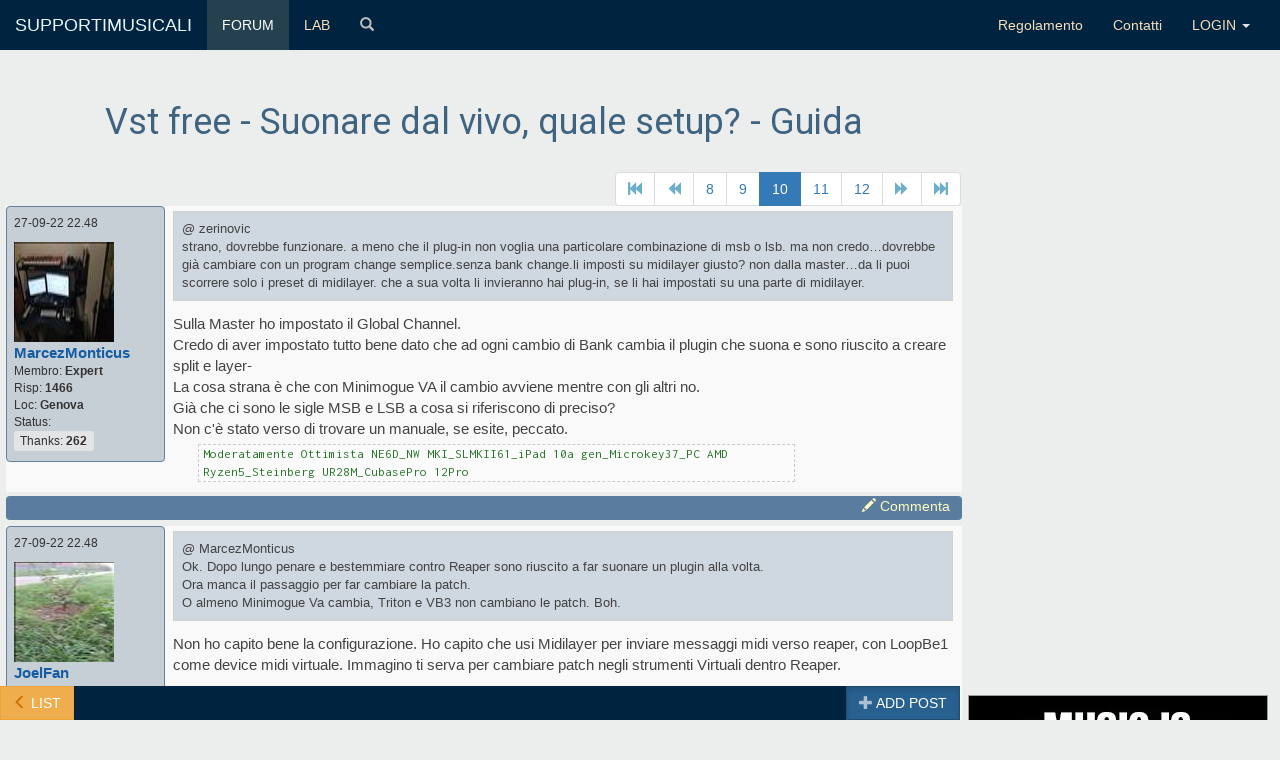

--- FILE ---
content_type: text/html; charset=utf-8
request_url: https://www.supportimusicali.it/forum/view/8/10/85556/1/cpu_software_virtual_instruments_vst_master_setup
body_size: 20557
content:
<!doctype html>
<html lang="it">
<head>
    <meta charset="UTF-8">
    <title>Vst free - Suonare dal vivo, quale setup? - Guida</title>
    <meta http-equiv="X-UA-Compatible" content="IE=edge">
    <meta name="viewport" content="width=device-width, initial-scale=1">

<meta name="keywords" content="Cpu Software,Virtual instruments,vst,master,setup" />
<meta name="description" content="Vst free - Suonare dal vivo, quale setup? - Guida, Supportimusicali.it, forum" />

    <link href="/Content/baseLayoutCssBlundle.css" rel="stylesheet" />
    <link href="https://fonts.googleapis.com/css?family=Inconsolata|Roboto" rel="stylesheet">
    <script src="/Scripts/layoutbaseBlundleJS.min.js"></script>
    <!--[if lt IE 9]>
    <script src="~/Scripts/modernizr-2.8.3.js"></script>
    <script src="~/Scripts/respond.js"></script>
    <![endif]-->
    
    <link rel="apple-touch-icon" sizes="180x180" href="/Images/favico/apple-touch-icon.png?v=zXbaNKBw28">
<link rel="icon" type="image/png" sizes="32x32" href="/Images/favico/favicon-32x32.png?v=zXbaNKBw28">
<link rel="icon" type="image/png" sizes="16x16" href="/Images/favico/favicon-16x16.png?v=zXbaNKBw28">
<link rel="manifest" href="/Images/favico/site.webmanifest?v=zXbaNKBw28">
<link rel="mask-icon" href="/Images/favico/safari-pinned-tab.svg?v=zXbaNKBw28" color="#2d849c">
<link rel="shortcut icon" href="/Images/favico/favicon.ico?v=zXbaNKBw28">
<meta name="apple-mobile-web-app-title" content="SM">
<meta name="application-name" content="SM">
<meta name="msapplication-TileColor" content="#bedee8">
<meta name="msapplication-TileImage" content="/Images/favico/mstile-144x144.png?v=zXbaNKBw28">
<meta name="msapplication-config" content="/Images/favico/browserconfig.xml?v=zXbaNKBw28">
<meta name="theme-color" content="#ffffff">
    <script async src="//pagead2.googlesyndication.com/pagead/js/adsbygoogle.js"></script>
    <script>
        (adsbygoogle = window.adsbygoogle || []).push({
            google_ad_client: "ca-pub-8259779437002161",
            enable_page_level_ads: true
        });</script>
    <script>
        (function (i, s, o, g, r, a, m) {
            i['GoogleAnalyticsObject'] = r; i[r] = i[r] || function () {
                (i[r].q = i[r].q || []).push(arguments)
            }, i[r].l = 1 * new Date(); a = s.createElement(o),
                m = s.getElementsByTagName(o)[0]; a.async = 1; a.src = g; m.parentNode.insertBefore(a, m)
        })(window, document, 'script', 'https://www.google-analytics.com/analytics.js', 'ga');
        ga('create', 'UA-27245567-1', 'auto');
        ga('send', 'pageview');
    </script>
</head>
<body>
         <nav class="navbar navbar-default" role="navigation">
        <div class="container-fluid">
            <!-- Brand and toggle get grouped for better mobile display -->
            <div class="navbar-header">
                <button type="button" class="navbar-toggle" data-toggle="collapse" data-target="#bs-navbar-collapse-1">
                    <span class="sr-only">Toggle navigation</span>
                    <span class="icon-bar"></span>
                    <span class="icon-bar"></span>
                    <span class="icon-bar"></span>
                </button>
                <a class="navbar-brand" href="/">SUPPORTIMUSICALI</a>
            </div>
            <!-- Collect the nav links, forms, and other content for toggling -->
            <div class="collapse navbar-collapse" id="bs-navbar-collapse-1">
                <ul class="nav navbar-nav">
                    <li class="active"><a href="/forum/">FORUM</a></li>
                    <li><a href="/lab/home">LAB</a></li>
                    <li>
                        <a href="#modalSearch" data-toggle="modal" data-target="#modalSearch">
                            <span id="searchGlyph" class="glyphicon glyphicon-search colorGray"></span> <span class="hidden-sm hidden-md hidden-lg">Search</span>
                        </a>
                    </li>
                </ul>
                <ul class="nav navbar-nav navbar-right">
                    <li><a href="/legal/regolamento" title="Policy">Regolamento</a></li>
                    <li>
                        <a href="/contatta.cshtml">Contatti</a>
                    </li>
                    <li class="dropdown">
                            <a href="#" class="dropdown-toggle" data-toggle="dropdown"> LOGIN <b class="caret"></b></a>
                            <ul class="dropdown-menu dropdownLoginNav">
                                <li><a href="/Account/Register">Registrazione</a></li>
                                <li class="divider"></li>
                                <li><a href="/Account/Login">Login</a></li>
                            </ul>

                    </li>
                </ul>
            </div><!-- /.navbar-collapse -->
        </div><!-- /.container-fluid -->
    </nav>
    <div class="container-fluid" id="navUserOption">
            <style>
                .navbar {
                    margin-bottom: 20px;
                }
            </style>
    </div>
    <!-- Search Modal -->
    <div id="modalSearch" class="modal fade" role="dialog">
        <div class="modal-dialog">
            <!-- Modal content-->
            <div class="modal-content">
                <div class="modal-header">
                    <button type="button" class="close" data-dismiss="modal">&times;</button>
                    <h4 class="modal-title">Search in Supportimusicali</h4>
                </div>
                <div class="modal-body">
                    <script>
                        (function () {
                            var cx = 'partner-pub-8259779437002161:7547183316';
                            var gcse = document.createElement('script');
                            gcse.type = 'text/javascript';
                            gcse.async = true;
                            gcse.src = 'https://cse.google.com/cse.js?cx=' + cx;
                            var s = document.getElementsByTagName('script')[0];
                            s.parentNode.insertBefore(gcse, s);
                        })();
                    </script>
                    <gcse:search></gcse:search>
                </div>
                <div class="modal-footer">
                    <button type="button" class="btn btn-default" data-dismiss="modal">Close</button>
                </div>
            </div>
        </div>
    </div>

    
    <style>
        .userVer {
            background-color: #3c6e86;
            color: white;
            padding: 4px 0 4px 14px;
            border: 1px solid #0f3257;
        }
    </style>

<div class="container-fluid">
        
        <div class="modal fade text-center" id="theModal">
            <div class="modal-dialog modal-xs">
                <div class="modal-content">
                </div>
            </div>
        </div>
        <a name="up"></a> 
    <!-- THOMANN -->
        <div class="col-md-9">
            
<style>
    #thomann {
        background: #fff;
        margin: 4px;
        border: 1px solid gray;
        padding: 6px;
    }

    #thmnLogo {
        display: block;
        height: 35px;
    }

    .thmn_link {
        font-size: 16px;
        margin-top: 8px;
    }
</style>

        </div>
        <div class="col-md-9 col-md-offset-0 threadCont">
            
<h1 class="text-center">Vst free - Suonare dal vivo, quale setup? - Guida</h1>


            <div id="paginationHead"></div>
            <!-- Contenitore thread lista -->
<div class="row">
                        <a name="1443449"></a>
                        <div class="col-md-12 col-sm-12 col-xs-12 noPaddingLat singleThreadCont">
                            <div class="col-md-2 col-sm-2 col-xs-12" style="padding:0;">
                                
                                <div class="dataThreadXS visible-xs">
                                        <img src="/Images/avatars/2f277ea7-a926-4e63-9a93-0e0cc8373ced_14300.jpg" class="img-circle avatarXS" />                                    <ul class="list-unstyled list-inline userDataXS">
                                            <li><a href="/cmy/u/MarcezMonticus"><b>MarcezMonticus</b></a></li>
                                            <li>
                                                Membro:
                                                <b>Expert</b>
                                            </li>
                                            <li>
                                                Risp:
                                                <b>1466</b>
                                            </li>
                                            <li>
                                                Loc:
                                                <b>Genova</b>
                                            </li>
                                            <li>
                                                <div class="btn btn btn-sm thankBtn">
                                                    Thanks: <b>262</b> &nbsp;
                                                </div>
                                            </li>
                                    </ul>
                                </div>

                                
                                <div class="dataThread hidden-xs">
                                    <p>27-09-22 22.48</p>
                                        <img src="/Images/avatars/2f277ea7-a926-4e63-9a93-0e0cc8373ced_14300.jpg" class="avatar" />                                    <ul class="list-unstyled">
                                            <li><a href="/cmy/u/MarcezMonticus">MarcezMonticus</a></li>
                                            <li>
                                                Membro:
                                                <b>Expert</b>
                                            </li>
                                            <li>
                                                Risp:
                                                <b>1466</b>
                                            </li>
                                            <li>
                                                Loc:
                                                <b>Genova</b>
                                            </li>
                                            <li>
                                                Status:

                                            </li>
                                            <li>
                                                <div class="btn btn btn-sm thankBtn">
                                                    Thanks: <b>262</b> &nbsp;
                                                </div>
                                            </li>
                                    </ul>
                                </div>
                            </div>
                            <div class="col-md-10 col-sm-10 col-xs-12 messText">
                                <p class="datapost visible-xs">27-09-22 22.48</p>
<div class="INQ">
                                            @ zerinovic
                                            <br />
                                            strano, dovrebbe funzionare. a meno che il plug-in non voglia una particolare combinazione di msb o lsb. ma non credo…dovrebbe gi&#224; cambiare con un program change semplice.senza bank change.li imposti su midilayer giusto?  non dalla master…da li puoi scorrere solo i preset di midilayer. che a sua volta li invieranno hai plug-in, se li hai impostati su una parte di midilayer.
                                        </div>
                                Sulla Master ho impostato il Global Channel.<br />Credo di aver impostato tutto bene dato che ad ogni cambio di Bank cambia il plugin che suona e sono riuscito a creare split e layer-<br />La cosa strana &#232; che con Minimogue VA il cambio avviene mentre con gli altri no.<br />Gi&#224; che ci sono le sigle MSB e LSB a cosa si riferiscono di preciso?<br />Non c&#39;&#232; stato verso di trovare un manuale, se esite, peccato.
                            </div>
                            <div class="row">
                                <div class="col-md-8">
                                    <div class="col-md-10 col-sm-10 col-lg-12 hidden-xs">
                                        <p><span class="firma">Moderatamente Ottimista 
NE6D_NW MKI_SLMKII61_iPad 10a gen_Microkey37_PC AMD Ryzen5_Steinberg UR28M_CubasePro 12Pro
 </span> </p>
                                    </div>
                                </div>
                            </div>
                        </div>
                    </div>
                    <!--Barra reply-->
                    <div class="row">
                        <div class="barraEndPost">
                            <p class="pull-right"> <a href="/forum/ins/insRe.cshtml/1443449/85556" class="commenta"><span class="glyphicon glyphicon-pencil"></span> Commenta</a></p>
                        </div>
                    </div>
<div class="row">
                        <a name="1443450"></a>
                        <div class="col-md-12 col-sm-12 col-xs-12 noPaddingLat singleThreadCont">
                            <div class="col-md-2 col-sm-2 col-xs-12" style="padding:0;">
                                
                                <div class="dataThreadXS visible-xs">
                                        <img src="/Images/avatars/fcc701ef-8e27-4b9a-9952-af327f2b4a23_730.jpg" class="img-circle avatarXS" />                                    <ul class="list-unstyled list-inline userDataXS">
                                            <li><a href="/cmy/u/JoelFan"><b>JoelFan</b></a></li>
                                            <li>
                                                Membro:
                                                <b>Expert</b>
                                            </li>
                                            <li>
                                                Risp:
                                                <b>2805</b>
                                            </li>
                                            <li>
                                                Loc:
                                                <b>Milano</b>
                                            </li>
                                            <li>
                                                <div class="btn btn btn-sm thankBtn">
                                                    Thanks: <b>407</b> &nbsp;
                                                </div>
                                            </li>
                                    </ul>
                                </div>

                                
                                <div class="dataThread hidden-xs">
                                    <p>27-09-22 22.48</p>
                                        <img src="/Images/avatars/fcc701ef-8e27-4b9a-9952-af327f2b4a23_730.jpg" class="avatar" />                                    <ul class="list-unstyled">
                                            <li><a href="/cmy/u/JoelFan">JoelFan</a></li>
                                            <li>
                                                Membro:
                                                <b>Expert</b>
                                            </li>
                                            <li>
                                                Risp:
                                                <b>2805</b>
                                            </li>
                                            <li>
                                                Loc:
                                                <b>Milano</b>
                                            </li>
                                            <li>
                                                Status:

                                            </li>
                                            <li>
                                                <div class="btn btn btn-sm thankBtn">
                                                    Thanks: <b>407</b> &nbsp;
                                                </div>
                                            </li>
                                    </ul>
                                </div>
                            </div>
                            <div class="col-md-10 col-sm-10 col-xs-12 messText">
                                <p class="datapost visible-xs">27-09-22 22.48</p>
<div class="INQ">
                                            @ MarcezMonticus
                                            <br />
                                            Ok. Dopo lungo penare e bestemmiare contro Reaper sono riuscito a far suonare un plugin alla volta. <br />Ora manca il passaggio per far cambiare la patch. <br />O almeno Minimogue Va cambia, Triton e VB3 non cambiano le patch. Boh. 
                                        </div>
                                Non ho capito bene la configurazione. Ho capito che usi Midilayer per inviare messaggi midi verso reaper, con LoopBe1 come device midi virtuale. Immagino ti serva per cambiare patch negli strumenti Virtuali dentro Reaper.<br /><br />Se cos&#236; &#232;, ti suggerisco di <b>semplificare la configurazione</b>. Lascia perdere midilayer e LoopBe1, puoi inviare i program change direttamente a Reaper. Io utilizzo Reaper come VST Host ed anche come gestore di input MIDI. Il trucco &#232; armare una traccia in reaper che riceva tutti i program change, ed installare un semplice plugin Reapack che si chiama Performer 2. Trovi <a href="https://forum.cockos.com/showthread.php?t=216034" target="_blank">qui</a> la spiegazione. <br /><br />In breve, Midi Performer 2 accetta il program change e sulla base del program change ricevuto invia a tutte le tracce che vuoi una serie di messaggi, anche program change, in modo che tutte le tracce si configurino come tu vuoi. Ci&#242; &#232; possibile grazie al meraviglioso, inimitabile routing di Reaper.  <br /><br />Se invece non &#232; questo ci&#242; che vuoi realizzare, pardon, ho capito male. 
                            </div>
                            <div class="row">
                                <div class="col-md-8">
                                    <div class="col-md-10 col-sm-10 col-lg-12 hidden-xs">
                                        <p><span class="firma">L'importante è il groove!<BR><img src="https://lh5.googleusercontent.com/-mvpIxrtlkAA/Tndmi1sf6zI/AAAAAAAAD1E/I2vwpRqn1z8/s500/FlyEarth500_Micael_Reynaud.gif" height="62" width="80"> </span> </p>
                                    </div>
                                </div>
                            </div>
                        </div>
                    </div>
                    <!--Barra reply-->
                    <div class="row">
                        <div class="barraEndPost">
                            <p class="pull-right"> <a href="/forum/ins/insRe.cshtml/1443450/85556" class="commenta"><span class="glyphicon glyphicon-pencil"></span> Commenta</a></p>
                        </div>
                    </div>
                        <script async src="//pagead2.googlesyndication.com/pagead/js/adsbygoogle.js"></script>
                        <!-- Forum_view_orizzontale1 -->
                        <ins class="adsbygoogle"
                             style="display:block"
                             data-ad-client="ca-pub-8259779437002161"
                             data-ad-slot="6855095319"
                             data-ad-format="auto"></ins>
                        <script>
                            (adsbygoogle = window.adsbygoogle || []).push({});
                        </script>
                        <div style="height:12px;"></div>
<div class="row">
                        <a name="1443454"></a>
                        <div class="col-md-12 col-sm-12 col-xs-12 noPaddingLat singleThreadCont">
                            <div class="col-md-2 col-sm-2 col-xs-12" style="padding:0;">
                                
                                <div class="dataThreadXS visible-xs">
                                        <img src="/Images/avatars/2f277ea7-a926-4e63-9a93-0e0cc8373ced_14300.jpg" class="img-circle avatarXS" />                                    <ul class="list-unstyled list-inline userDataXS">
                                            <li><a href="/cmy/u/MarcezMonticus"><b>MarcezMonticus</b></a></li>
                                            <li>
                                                Membro:
                                                <b>Expert</b>
                                            </li>
                                            <li>
                                                Risp:
                                                <b>1466</b>
                                            </li>
                                            <li>
                                                Loc:
                                                <b>Genova</b>
                                            </li>
                                            <li>
                                                <div class="btn btn btn-sm thankBtn">
                                                    Thanks: <b>262</b> &nbsp;
                                                </div>
                                            </li>
                                    </ul>
                                </div>

                                
                                <div class="dataThread hidden-xs">
                                    <p>27-09-22 23.08</p>
                                        <img src="/Images/avatars/2f277ea7-a926-4e63-9a93-0e0cc8373ced_14300.jpg" class="avatar" />                                    <ul class="list-unstyled">
                                            <li><a href="/cmy/u/MarcezMonticus">MarcezMonticus</a></li>
                                            <li>
                                                Membro:
                                                <b>Expert</b>
                                            </li>
                                            <li>
                                                Risp:
                                                <b>1466</b>
                                            </li>
                                            <li>
                                                Loc:
                                                <b>Genova</b>
                                            </li>
                                            <li>
                                                Status:

                                            </li>
                                            <li>
                                                <div class="btn btn btn-sm thankBtn">
                                                    Thanks: <b>262</b> &nbsp;
                                                </div>
                                            </li>
                                    </ul>
                                </div>
                            </div>
                            <div class="col-md-10 col-sm-10 col-xs-12 messText">
                                <p class="datapost visible-xs">27-09-22 23.08</p>
                                <div class="quote">JoelFan ha scritto: <br />Immagino ti serva per cambiare patch negli strumenti Virtuali dentro Reaper. </div><br />Quello che voglio fare &#232; usare il PC come seconda tastiera workstation tuttofare (in ausilio alla NE6D) con pochi plugin mirati (Hammond, Pad e String machine anni &#39;70 e un monofonico per i lead).<br />Per&#242; senza passare dai comandi della master, un tocco di mouse e via!<br />Ci&#242; non significa che non prover&#242; a fare come suggerisci.<br />Gestirebbe anche i Program Change sulla NE6D?
                            </div>
                            <div class="row">
                                <div class="col-md-8">
                                    <div class="col-md-10 col-sm-10 col-lg-12 hidden-xs">
                                        <p><span class="firma">Moderatamente Ottimista 
NE6D_NW MKI_SLMKII61_iPad 10a gen_Microkey37_PC AMD Ryzen5_Steinberg UR28M_CubasePro 12Pro
 </span> </p>
                                    </div>
                                </div>
                            </div>
                        </div>
                    </div>
                    <!--Barra reply-->
                    <div class="row">
                        <div class="barraEndPost">
                            <p class="pull-right"> <a href="/forum/ins/insRe.cshtml/1443454/85556" class="commenta"><span class="glyphicon glyphicon-pencil"></span> Commenta</a></p>
                        </div>
                    </div>
<div class="row">
                        <a name="1443457"></a>
                        <div class="col-md-12 col-sm-12 col-xs-12 noPaddingLat singleThreadCont">
                            <div class="col-md-2 col-sm-2 col-xs-12" style="padding:0;">
                                
                                <div class="dataThreadXS visible-xs">
                                        <img src="/Images/avatars/fcc701ef-8e27-4b9a-9952-af327f2b4a23_730.jpg" class="img-circle avatarXS" />                                    <ul class="list-unstyled list-inline userDataXS">
                                            <li><a href="/cmy/u/JoelFan"><b>JoelFan</b></a></li>
                                            <li>
                                                Membro:
                                                <b>Expert</b>
                                            </li>
                                            <li>
                                                Risp:
                                                <b>2805</b>
                                            </li>
                                            <li>
                                                Loc:
                                                <b>Milano</b>
                                            </li>
                                            <li>
                                                <div class="btn btn btn-sm thankBtn">
                                                    Thanks: <b>407</b> &nbsp;
                                                </div>
                                            </li>
                                    </ul>
                                </div>

                                
                                <div class="dataThread hidden-xs">
                                    <p>27-09-22 23.13</p>
                                        <img src="/Images/avatars/fcc701ef-8e27-4b9a-9952-af327f2b4a23_730.jpg" class="avatar" />                                    <ul class="list-unstyled">
                                            <li><a href="/cmy/u/JoelFan">JoelFan</a></li>
                                            <li>
                                                Membro:
                                                <b>Expert</b>
                                            </li>
                                            <li>
                                                Risp:
                                                <b>2805</b>
                                            </li>
                                            <li>
                                                Loc:
                                                <b>Milano</b>
                                            </li>
                                            <li>
                                                Status:

                                            </li>
                                            <li>
                                                <div class="btn btn btn-sm thankBtn">
                                                    Thanks: <b>407</b> &nbsp;
                                                </div>
                                            </li>
                                    </ul>
                                </div>
                            </div>
                            <div class="col-md-10 col-sm-10 col-xs-12 messText">
                                <p class="datapost visible-xs">27-09-22 23.13</p>
<div class="INQ">
                                            @ MarcezMonticus
                                            <br />
                                            <div class="quote">JoelFan ha scritto: <br />Immagino ti serva per cambiare patch negli strumenti Virtuali dentro Reaper. </div><br />Quello che voglio fare &#232; usare il PC come seconda tastiera workstation tuttofare (in ausilio alla NE6D) con pochi plugin mirati (Hammond, Pad e String machine anni &#39;70 e un monofonico per i lead).<br />Per&#242; senza passare dai comandi della master, un tocco di mouse e via!<br />Ci&#242; non significa che non prover&#242; a fare come suggerisci.<br />Gestirebbe anche i Program Change sulla NE6D?
                                        </div>
                                Naturalmente puoi farlo anche con un mouse, anche se inviare program change dalla tua (dalle tue) master mi pare pi&#249; immediato. <br /><br />MSB e LSB sono messaggi di bank change, lo trovi <a href="https://www.hoepli.it/editore/hoepli_file/download_pub/978-88-203-3972-2_AppendiceA.pdf" target="_blank">qui</a>.<br />CC 000 nnn (Bank Select MSB – Most Significant Byte)<br />CC 032 nnn (Bank Select LSB – Least Significant Byte)<br /><br />Un saluto cordiale. 
                            </div>
                            <div class="row">
                                <div class="col-md-8">
                                    <div class="col-md-10 col-sm-10 col-lg-12 hidden-xs">
                                        <p><span class="firma">L'importante è il groove!<BR><img src="https://lh5.googleusercontent.com/-mvpIxrtlkAA/Tndmi1sf6zI/AAAAAAAAD1E/I2vwpRqn1z8/s500/FlyEarth500_Micael_Reynaud.gif" height="62" width="80"> </span> </p>
                                    </div>
                                </div>
                            </div>
                        </div>
                    </div>
                    <!--Barra reply-->
                    <div class="row">
                        <div class="barraEndPost">
                            <p class="pull-right"> <a href="/forum/ins/insRe.cshtml/1443457/85556" class="commenta"><span class="glyphicon glyphicon-pencil"></span> Commenta</a></p>
                        </div>
                    </div>
<div class="row">
                        <a name="1443458"></a>
                        <div class="col-md-12 col-sm-12 col-xs-12 noPaddingLat singleThreadCont">
                            <div class="col-md-2 col-sm-2 col-xs-12" style="padding:0;">
                                
                                <div class="dataThreadXS visible-xs">
                                        <img src="/Images/avatars/fcc701ef-8e27-4b9a-9952-af327f2b4a23_730.jpg" class="img-circle avatarXS" />                                    <ul class="list-unstyled list-inline userDataXS">
                                            <li><a href="/cmy/u/JoelFan"><b>JoelFan</b></a></li>
                                            <li>
                                                Membro:
                                                <b>Expert</b>
                                            </li>
                                            <li>
                                                Risp:
                                                <b>2805</b>
                                            </li>
                                            <li>
                                                Loc:
                                                <b>Milano</b>
                                            </li>
                                            <li>
                                                <div class="btn btn btn-sm thankBtn">
                                                    Thanks: <b>407</b> &nbsp;
                                                </div>
                                            </li>
                                    </ul>
                                </div>

                                
                                <div class="dataThread hidden-xs">
                                    <p>27-09-22 23.21</p>
                                        <img src="/Images/avatars/fcc701ef-8e27-4b9a-9952-af327f2b4a23_730.jpg" class="avatar" />                                    <ul class="list-unstyled">
                                            <li><a href="/cmy/u/JoelFan">JoelFan</a></li>
                                            <li>
                                                Membro:
                                                <b>Expert</b>
                                            </li>
                                            <li>
                                                Risp:
                                                <b>2805</b>
                                            </li>
                                            <li>
                                                Loc:
                                                <b>Milano</b>
                                            </li>
                                            <li>
                                                Status:

                                            </li>
                                            <li>
                                                <div class="btn btn btn-sm thankBtn">
                                                    Thanks: <b>407</b> &nbsp;
                                                </div>
                                            </li>
                                    </ul>
                                </div>
                            </div>
                            <div class="col-md-10 col-sm-10 col-xs-12 messText">
                                <p class="datapost visible-xs">27-09-22 23.21</p>
                                <div class="quote">MarcezMonticus ha scritto: <br />Gestirebbe anche i Program Change sulla NE6D? </div><br />Volendo si.
                            </div>
                            <div class="row">
                                <div class="col-md-8">
                                    <div class="col-md-10 col-sm-10 col-lg-12 hidden-xs">
                                        <p><span class="firma">L'importante è il groove!<BR><img src="https://lh5.googleusercontent.com/-mvpIxrtlkAA/Tndmi1sf6zI/AAAAAAAAD1E/I2vwpRqn1z8/s500/FlyEarth500_Micael_Reynaud.gif" height="62" width="80"> </span> </p>
                                    </div>
                                </div>
                            </div>
                        </div>
                    </div>
                    <!--Barra reply-->
                    <div class="row">
                        <div class="barraEndPost">
                            <p class="pull-right"> <a href="/forum/ins/insRe.cshtml/1443458/85556" class="commenta"><span class="glyphicon glyphicon-pencil"></span> Commenta</a></p>
                        </div>
                    </div>
<div class="row">
                        <a name="1443470"></a>
                        <div class="col-md-12 col-sm-12 col-xs-12 noPaddingLat singleThreadCont">
                            <div class="col-md-2 col-sm-2 col-xs-12" style="padding:0;">
                                
                                <div class="dataThreadXS visible-xs">
                                        <img src="/Images/avatars/b073fcc8-9dbe-46bc-b7b3-ea17b285489c_21303.jpg" class="img-circle avatarXS" />                                    <ul class="list-unstyled list-inline userDataXS">
                                            <li><a href="/cmy/u/zerinovic"><b>zerinovic</b></a></li>
                                            <li>
                                                Membro:
                                                <b>Supporter</b>
                                            </li>
                                            <li>
                                                Risp:
                                                <b>13262</b>
                                            </li>
                                            <li>
                                                Loc:
                                                <b>Grosseto</b>
                                            </li>
                                            <li>
                                                <div class="btn btn btn-sm thankBtn">
                                                    Thanks: <b>1458</b> &nbsp;
                                                </div>
                                            </li>
                                    </ul>
                                </div>

                                
                                <div class="dataThread hidden-xs">
                                    <p>28-09-22 09.05</p>
                                        <img src="/Images/avatars/b073fcc8-9dbe-46bc-b7b3-ea17b285489c_21303.jpg" class="avatar" />                                    <ul class="list-unstyled">
                                            <li><a href="/cmy/u/zerinovic">zerinovic</a></li>
                                            <li>
                                                Membro:
                                                <b>Supporter</b>
                                            </li>
                                            <li>
                                                Risp:
                                                <b>13262</b>
                                            </li>
                                            <li>
                                                Loc:
                                                <b>Grosseto</b>
                                            </li>
                                            <li>
                                                Status:

                                            </li>
                                            <li>
                                                <div class="btn btn btn-sm thankBtn">
                                                    Thanks: <b>1458</b> &nbsp;
                                                </div>
                                            </li>
                                    </ul>
                                </div>
                            </div>
                            <div class="col-md-10 col-sm-10 col-xs-12 messText">
                                <p class="datapost visible-xs">28-09-22 09.05</p>
<div class="INQ">
                                            @ JoelFan
                                            <br />
                                            Non ho capito bene la configurazione. Ho capito che usi Midilayer per inviare messaggi midi verso reaper, con LoopBe1 come device midi virtuale. Immagino ti serva per cambiare patch negli strumenti Virtuali dentro Reaper.<br /><br />Se cos&#236; &#232;, ti suggerisco di <b>semplificare la configurazione</b>. Lascia perdere midilayer e LoopBe1, puoi inviare i program change direttamente a Reaper. Io utilizzo Reaper come VST Host ed anche come gestore di input MIDI. Il trucco &#232; armare una traccia in reaper che riceva tutti i program change, ed installare un semplice plugin Reapack che si chiama Performer 2. Trovi <a href="https://forum.cockos.com/showthread.php?t=216034" target="_blank">qui</a> la spiegazione. <br /><br />In breve, Midi Performer 2 accetta il program change e sulla base del program change ricevuto invia a tutte le tracce che vuoi una serie di messaggi, anche program change, in modo che tutte le tracce si configurino come tu vuoi. Ci&#242; &#232; possibile grazie al meraviglioso, inimitabile routing di Reaper.  <br /><br />Se invece non &#232; questo ci&#242; che vuoi realizzare, pardon, ho capito male. 
                                        </div>
                                ahnvedi reaperiani…ma si pu&#242; anche filtrare un cc? tipo il sustain o l’expression? 
                            </div>
                            <div class="row">
                                <div class="col-md-8">
                                    <div class="col-md-10 col-sm-10 col-lg-12 hidden-xs">
                                        <p><span class="firma">Studiologic Numa compact 2,IOS,Windows 11 </span> </p>
                                    </div>
                                </div>
                            </div>
                        </div>
                    </div>
                    <!--Barra reply-->
                    <div class="row">
                        <div class="barraEndPost">
                            <p class="pull-right"> <a href="/forum/ins/insRe.cshtml/1443470/85556" class="commenta"><span class="glyphicon glyphicon-pencil"></span> Commenta</a></p>
                        </div>
                    </div>
<div class="row">
                        <a name="1443481"></a>
                        <div class="col-md-12 col-sm-12 col-xs-12 noPaddingLat singleThreadCont">
                            <div class="col-md-2 col-sm-2 col-xs-12" style="padding:0;">
                                
                                <div class="dataThreadXS visible-xs">
                                        <img src="/Images/avatars/fcc701ef-8e27-4b9a-9952-af327f2b4a23_730.jpg" class="img-circle avatarXS" />                                    <ul class="list-unstyled list-inline userDataXS">
                                            <li><a href="/cmy/u/JoelFan"><b>JoelFan</b></a></li>
                                            <li>
                                                Membro:
                                                <b>Expert</b>
                                            </li>
                                            <li>
                                                Risp:
                                                <b>2805</b>
                                            </li>
                                            <li>
                                                Loc:
                                                <b>Milano</b>
                                            </li>
                                            <li>
                                                <div class="btn btn btn-sm thankBtn">
                                                    Thanks: <b>407</b> &nbsp;
                                                </div>
                                            </li>
                                    </ul>
                                </div>

                                
                                <div class="dataThread hidden-xs">
                                    <p>28-09-22 10.22</p>
                                        <img src="/Images/avatars/fcc701ef-8e27-4b9a-9952-af327f2b4a23_730.jpg" class="avatar" />                                    <ul class="list-unstyled">
                                            <li><a href="/cmy/u/JoelFan">JoelFan</a></li>
                                            <li>
                                                Membro:
                                                <b>Expert</b>
                                            </li>
                                            <li>
                                                Risp:
                                                <b>2805</b>
                                            </li>
                                            <li>
                                                Loc:
                                                <b>Milano</b>
                                            </li>
                                            <li>
                                                Status:

                                            </li>
                                            <li>
                                                <div class="btn btn btn-sm thankBtn">
                                                    Thanks: <b>407</b> &nbsp;
                                                </div>
                                            </li>
                                    </ul>
                                </div>
                            </div>
                            <div class="col-md-10 col-sm-10 col-xs-12 messText">
                                <p class="datapost visible-xs">28-09-22 10.22</p>
<div class="INQ">
                                            @ zerinovic
                                            <br />
                                            ahnvedi reaperiani…ma si pu&#242; anche filtrare un cc? tipo il sustain o l’expression? 
                                        </div>
                                Certamente.
                            </div>
                            <div class="row">
                                <div class="col-md-8">
                                    <div class="col-md-10 col-sm-10 col-lg-12 hidden-xs">
                                        <p><span class="firma">L'importante è il groove!<BR><img src="https://lh5.googleusercontent.com/-mvpIxrtlkAA/Tndmi1sf6zI/AAAAAAAAD1E/I2vwpRqn1z8/s500/FlyEarth500_Micael_Reynaud.gif" height="62" width="80"> </span> </p>
                                    </div>
                                </div>
                            </div>
                        </div>
                    </div>
                    <!--Barra reply-->
                    <div class="row">
                        <div class="barraEndPost">
                            <p class="pull-right"> <a href="/forum/ins/insRe.cshtml/1443481/85556" class="commenta"><span class="glyphicon glyphicon-pencil"></span> Commenta</a></p>
                        </div>
                    </div>
<div class="row">
                        <a name="1443489"></a>
                        <div class="col-md-12 col-sm-12 col-xs-12 noPaddingLat singleThreadCont">
                            <div class="col-md-2 col-sm-2 col-xs-12" style="padding:0;">
                                
                                <div class="dataThreadXS visible-xs">
                                        <img src="/Images/avatars/2f277ea7-a926-4e63-9a93-0e0cc8373ced_14300.jpg" class="img-circle avatarXS" />                                    <ul class="list-unstyled list-inline userDataXS">
                                            <li><a href="/cmy/u/MarcezMonticus"><b>MarcezMonticus</b></a></li>
                                            <li>
                                                Membro:
                                                <b>Expert</b>
                                            </li>
                                            <li>
                                                Risp:
                                                <b>1466</b>
                                            </li>
                                            <li>
                                                Loc:
                                                <b>Genova</b>
                                            </li>
                                            <li>
                                                <div class="btn btn btn-sm thankBtn">
                                                    Thanks: <b>262</b> &nbsp;
                                                </div>
                                            </li>
                                    </ul>
                                </div>

                                
                                <div class="dataThread hidden-xs">
                                    <p>28-09-22 12.07</p>
                                        <img src="/Images/avatars/2f277ea7-a926-4e63-9a93-0e0cc8373ced_14300.jpg" class="avatar" />                                    <ul class="list-unstyled">
                                            <li><a href="/cmy/u/MarcezMonticus">MarcezMonticus</a></li>
                                            <li>
                                                Membro:
                                                <b>Expert</b>
                                            </li>
                                            <li>
                                                Risp:
                                                <b>1466</b>
                                            </li>
                                            <li>
                                                Loc:
                                                <b>Genova</b>
                                            </li>
                                            <li>
                                                Status:

                                            </li>
                                            <li>
                                                <div class="btn btn btn-sm thankBtn">
                                                    Thanks: <b>262</b> &nbsp;
                                                </div>
                                            </li>
                                    </ul>
                                </div>
                            </div>
                            <div class="col-md-10 col-sm-10 col-xs-12 messText">
                                <p class="datapost visible-xs">28-09-22 12.07</p>
<div class="INQ">
                                            @ JoelFan
                                            <br />
                                            Certamente.
                                        </div>
                                Potresti, gentilmente, fare un semplice esempio di come si fa? 
                            </div>
                            <div class="row">
                                <div class="col-md-8">
                                    <div class="col-md-10 col-sm-10 col-lg-12 hidden-xs">
                                        <p><span class="firma">Moderatamente Ottimista 
NE6D_NW MKI_SLMKII61_iPad 10a gen_Microkey37_PC AMD Ryzen5_Steinberg UR28M_CubasePro 12Pro
 </span> </p>
                                    </div>
                                </div>
                            </div>
                        </div>
                    </div>
                    <!--Barra reply-->
                    <div class="row">
                        <div class="barraEndPost">
                            <p class="pull-right"> <a href="/forum/ins/insRe.cshtml/1443489/85556" class="commenta"><span class="glyphicon glyphicon-pencil"></span> Commenta</a></p>
                        </div>
                    </div>
<div class="row">
                        <a name="1443503"></a>
                        <div class="col-md-12 col-sm-12 col-xs-12 noPaddingLat singleThreadCont">
                            <div class="col-md-2 col-sm-2 col-xs-12" style="padding:0;">
                                
                                <div class="dataThreadXS visible-xs">
                                        <img src="/Images/avatars/fcc701ef-8e27-4b9a-9952-af327f2b4a23_730.jpg" class="img-circle avatarXS" />                                    <ul class="list-unstyled list-inline userDataXS">
                                            <li><a href="/cmy/u/JoelFan"><b>JoelFan</b></a></li>
                                            <li>
                                                Membro:
                                                <b>Expert</b>
                                            </li>
                                            <li>
                                                Risp:
                                                <b>2805</b>
                                            </li>
                                            <li>
                                                Loc:
                                                <b>Milano</b>
                                            </li>
                                            <li>
                                                <div class="btn btn btn-sm thankBtn">
                                                    Thanks: <b>407</b> &nbsp;
                                                </div>
                                            </li>
                                    </ul>
                                </div>

                                
                                <div class="dataThread hidden-xs">
                                    <p>28-09-22 13.43</p>
                                        <img src="/Images/avatars/fcc701ef-8e27-4b9a-9952-af327f2b4a23_730.jpg" class="avatar" />                                    <ul class="list-unstyled">
                                            <li><a href="/cmy/u/JoelFan">JoelFan</a></li>
                                            <li>
                                                Membro:
                                                <b>Expert</b>
                                            </li>
                                            <li>
                                                Risp:
                                                <b>2805</b>
                                            </li>
                                            <li>
                                                Loc:
                                                <b>Milano</b>
                                            </li>
                                            <li>
                                                Status:

                                            </li>
                                            <li>
                                                <div class="btn btn btn-sm thankBtn">
                                                    Thanks: <b>407</b> &nbsp;
                                                </div>
                                            </li>
                                    </ul>
                                </div>
                            </div>
                            <div class="col-md-10 col-sm-10 col-xs-12 messText">
                                <p class="datapost visible-xs">28-09-22 13.43</p>
<div class="INQ">
                                            @ MarcezMonticus
                                            <br />
                                            Potresti, gentilmente, fare un semplice esempio di come si fa? 
                                        </div>
                                Appena riesco cerco di spiegarmi meglio.
                            </div>
                            <div class="row">
                                <div class="col-md-8">
                                    <div class="col-md-10 col-sm-10 col-lg-12 hidden-xs">
                                        <p><span class="firma">L'importante è il groove!<BR><img src="https://lh5.googleusercontent.com/-mvpIxrtlkAA/Tndmi1sf6zI/AAAAAAAAD1E/I2vwpRqn1z8/s500/FlyEarth500_Micael_Reynaud.gif" height="62" width="80"> </span> </p>
                                    </div>
                                </div>
                            </div>
                        </div>
                    </div>
                    <!--Barra reply-->
                    <div class="row">
                        <div class="barraEndPost">
                            <p class="pull-right"> <a href="/forum/ins/insRe.cshtml/1443503/85556" class="commenta"><span class="glyphicon glyphicon-pencil"></span> Commenta</a></p>
                        </div>
                    </div>
<div class="row">
                        <a name="1443520"></a>
                        <div class="col-md-12 col-sm-12 col-xs-12 noPaddingLat singleThreadCont">
                            <div class="col-md-2 col-sm-2 col-xs-12" style="padding:0;">
                                
                                <div class="dataThreadXS visible-xs">
                                        <img src="/Images/avatars/fcc701ef-8e27-4b9a-9952-af327f2b4a23_730.jpg" class="img-circle avatarXS" />                                    <ul class="list-unstyled list-inline userDataXS">
                                            <li><a href="/cmy/u/JoelFan"><b>JoelFan</b></a></li>
                                            <li>
                                                Membro:
                                                <b>Expert</b>
                                            </li>
                                            <li>
                                                Risp:
                                                <b>2805</b>
                                            </li>
                                            <li>
                                                Loc:
                                                <b>Milano</b>
                                            </li>
                                            <li>
                                                <div class="btn btn btn-sm thankBtn">
                                                    Thanks: <b>407</b> &nbsp;
                                                </div>
                                            </li>
                                    </ul>
                                </div>

                                
                                <div class="dataThread hidden-xs">
                                    <p>28-09-22 15.53</p>
                                        <img src="/Images/avatars/fcc701ef-8e27-4b9a-9952-af327f2b4a23_730.jpg" class="avatar" />                                    <ul class="list-unstyled">
                                            <li><a href="/cmy/u/JoelFan">JoelFan</a></li>
                                            <li>
                                                Membro:
                                                <b>Expert</b>
                                            </li>
                                            <li>
                                                Risp:
                                                <b>2805</b>
                                            </li>
                                            <li>
                                                Loc:
                                                <b>Milano</b>
                                            </li>
                                            <li>
                                                Status:

                                            </li>
                                            <li>
                                                <div class="btn btn btn-sm thankBtn">
                                                    Thanks: <b>407</b> &nbsp;
                                                </div>
                                            </li>
                                    </ul>
                                </div>
                            </div>
                            <div class="col-md-10 col-sm-10 col-xs-12 messText">
                                <p class="datapost visible-xs">28-09-22 15.53</p>
<div class="INQ">
                                            @ JoelFan
                                            <br />
                                            Appena riesco cerco di spiegarmi meglio.
                                        </div>
                                Breve spiegazione al fine di trasformare Reaper in VST Host.<br />Se questa spiegazione non &#232; chiara, scrivimi. Mi sa che potrebbero servire delle figure. <br />Le istruzioni sono comunque qui (https://forum.cockos.com/showthread.php?t=216034).<br />In generale, occorre ragionare come se questo MIDI Perfomer 2 fosse un centralino dei comandi MIDI da inviare agli strumenti. <br /><br />Prerequisito: installare Reapack e all&#39;interno di reapack attivare MIDI Performer 2. Ovviamente si tratta di estensioni gratuite di Reaper, scritte dalla community. <br /><br />Direi che per iniziare, conviene configurare MIDI perfomer 2 in modo che possa mandare i comandi MIDI. Poi lo configuriamo in modo che possa riceverli<br /><br />Questa la configurazione che utilizzo io:<br />- Armo una traccia in registrazione. L&#39;FX che utilizzo in quella traccia &#232; MIDI Performer 2<br />- Creo altre tracce, una per ogni strumento virtuale che voglio controllare. Meglio se gli strumenti virtuali accettano i program change, ad esempio Hypersonic li accetta, Halion Sonic no. Ma vedremo che reaper ha una soluzione anche per questi plugin (i reaper preset, cio&#232; associare una configurazione del plugin ad un preset di program change). <br />- Configuro il routing dei segnali MIDI, mettendo i SEND dalla traccia MIDI Performer 2 verso ogni traccia ove ci sono gli strumenti virtuali. <br />- Configuro poi MIDI Performer 2  in maniera tale che riceva i program change e a fronte di un program change invii i messaggi MIDI verso altre tracce. E&#39; piuttosto raffinata la configurazione. A sinistra del plugin MIDI performer 2, vedete le tracce controllate da MIDI performer 2, sotto il simbolo #. Ci sar&#224; almeno una riga per ogni VSTi che vogliamo controllare. Per semplicit&#224; comincerei con una traccia sola, cio&#232; un solo strumento controllato. Quindi se a fronte di un program change che arriva da una master  vogliamo controllare Hypersonic e Kontakt, avremo 2 righe. Se vogliamo controllare 2 &quot;slot&quot; di Hypersonic ed uno di Kontakt, avremo 3 righe. Posso fare delle prove qui, per vedere se MIDI Performer 2, riesce a mandare i comandi MIDI verso gli strumenti virtuali. A fronte del program change che ci aspettiamo, occorre configurare la riga (o le righe nel caso di molti strumenti virtuali) di MIDI performer 2. Cio&#232;, a fronte del program change 1 come preset dell&#39;FX, configuriamo le tre righe in modo da definire il range di tastiera, il canale MIDI, i program change, i controller, i bank change quando necessario e volume e quello che serve ad ogni VSTi. Ad ogni riga corrisponde un VSTi da controllare.<br />- Se le prove da MIDI perfomer 2 verso gli strumenti virtuali funzionano, ora occorre solo configurare MIDI performer 2 pronto a ricevere messaggi da una Master. Questo si fa come un qualunque FX di Reaper. <br /><br /><br />Fine. Provate ora a dare i program change da master verso Reaper. MIDI perfomer 2 li riceve, e automaticamente manda i comandi verso gli strumenti virtuali controllati. 
                            </div>
                            <div class="row">
                                <div class="col-md-8">
                                    <div class="col-md-10 col-sm-10 col-lg-12 hidden-xs">
                                        <p><span class="firma">L'importante è il groove!<BR><img src="https://lh5.googleusercontent.com/-mvpIxrtlkAA/Tndmi1sf6zI/AAAAAAAAD1E/I2vwpRqn1z8/s500/FlyEarth500_Micael_Reynaud.gif" height="62" width="80"> </span> </p>
                                    </div>
                                </div>
                            </div>
                        </div>
                    </div>
                    <!--Barra reply-->
                    <div class="row">
                        <div class="barraEndPost">
                            <p class="pull-right"> <a href="/forum/ins/insRe.cshtml/1443520/85556" class="commenta"><span class="glyphicon glyphicon-pencil"></span> Commenta</a></p>
                        </div>
                    </div>
<div class="row">
                        <a name="1443545"></a>
                        <div class="col-md-12 col-sm-12 col-xs-12 noPaddingLat singleThreadCont">
                            <div class="col-md-2 col-sm-2 col-xs-12" style="padding:0;">
                                
                                <div class="dataThreadXS visible-xs">
                                        <img src="/Images/avatars/2f277ea7-a926-4e63-9a93-0e0cc8373ced_14300.jpg" class="img-circle avatarXS" />                                    <ul class="list-unstyled list-inline userDataXS">
                                            <li><a href="/cmy/u/MarcezMonticus"><b>MarcezMonticus</b></a></li>
                                            <li>
                                                Membro:
                                                <b>Expert</b>
                                            </li>
                                            <li>
                                                Risp:
                                                <b>1466</b>
                                            </li>
                                            <li>
                                                Loc:
                                                <b>Genova</b>
                                            </li>
                                            <li>
                                                <div class="btn btn btn-sm thankBtn">
                                                    Thanks: <b>262</b> &nbsp;
                                                </div>
                                            </li>
                                    </ul>
                                </div>

                                
                                <div class="dataThread hidden-xs">
                                    <p>28-09-22 21.03</p>
                                        <img src="/Images/avatars/2f277ea7-a926-4e63-9a93-0e0cc8373ced_14300.jpg" class="avatar" />                                    <ul class="list-unstyled">
                                            <li><a href="/cmy/u/MarcezMonticus">MarcezMonticus</a></li>
                                            <li>
                                                Membro:
                                                <b>Expert</b>
                                            </li>
                                            <li>
                                                Risp:
                                                <b>1466</b>
                                            </li>
                                            <li>
                                                Loc:
                                                <b>Genova</b>
                                            </li>
                                            <li>
                                                Status:

                                            </li>
                                            <li>
                                                <div class="btn btn btn-sm thankBtn">
                                                    Thanks: <b>262</b> &nbsp;
                                                </div>
                                            </li>
                                    </ul>
                                </div>
                            </div>
                            <div class="col-md-10 col-sm-10 col-xs-12 messText">
                                <p class="datapost visible-xs">28-09-22 21.03</p>
                                <div class="quote">JoelFan ha scritto: <br />Breve spiegazione al fine di trasformare Reaper in VST Host.</div><br />Grazie, appena ho un&#39;oretta libera provo a fare come scrivi. 
                            </div>
                            <div class="row">
                                <div class="col-md-8">
                                    <div class="col-md-10 col-sm-10 col-lg-12 hidden-xs">
                                        <p><span class="firma">Moderatamente Ottimista 
NE6D_NW MKI_SLMKII61_iPad 10a gen_Microkey37_PC AMD Ryzen5_Steinberg UR28M_CubasePro 12Pro
 </span> </p>
                                    </div>
                                </div>
                            </div>
                        </div>
                    </div>
                    <!--Barra reply-->
                    <div class="row">
                        <div class="barraEndPost">
                            <p class="pull-right"> <a href="/forum/ins/insRe.cshtml/1443545/85556" class="commenta"><span class="glyphicon glyphicon-pencil"></span> Commenta</a></p>
                        </div>
                    </div>
<div class="row">
                        <a name="1443573"></a>
                        <div class="col-md-12 col-sm-12 col-xs-12 noPaddingLat singleThreadCont">
                            <div class="col-md-2 col-sm-2 col-xs-12" style="padding:0;">
                                
                                <div class="dataThreadXS visible-xs">
                                        <img src="/Images/avatars/72b696d1-4c25-4fb0-ba72-01528e213aeb_33580.jpg" class="img-circle avatarXS" />                                    <ul class="list-unstyled list-inline userDataXS">
                                            <li><a href="/cmy/u/amahori"><b>amahori</b></a></li>
                                            <li>
                                                Membro:
                                                <b>Senior</b>
                                            </li>
                                            <li>
                                                Risp:
                                                <b>228</b>
                                            </li>
                                            <li>
                                                Loc:
                                                <b></b>
                                            </li>
                                            <li>
                                                <div class="btn btn btn-sm thankBtn">
                                                    Thanks: <b>25</b> &nbsp;
                                                </div>
                                            </li>
                                    </ul>
                                </div>

                                
                                <div class="dataThread hidden-xs">
                                    <p>29-09-22 10.28</p>
                                        <img src="/Images/avatars/72b696d1-4c25-4fb0-ba72-01528e213aeb_33580.jpg" class="avatar" />                                    <ul class="list-unstyled">
                                            <li><a href="/cmy/u/amahori">amahori</a></li>
                                            <li>
                                                Membro:
                                                <b>Senior</b>
                                            </li>
                                            <li>
                                                Risp:
                                                <b>228</b>
                                            </li>
                                            <li>
                                                Loc:
                                                <b></b>
                                            </li>
                                            <li>
                                                Status:

                                            </li>
                                            <li>
                                                <div class="btn btn btn-sm thankBtn">
                                                    Thanks: <b>25</b> &nbsp;
                                                </div>
                                            </li>
                                    </ul>
                                </div>
                            </div>
                            <div class="col-md-10 col-sm-10 col-xs-12 messText">
                                <p class="datapost visible-xs">29-09-22 10.28</p>
                                Io vi ammiro per altruismo e passione, ma io ci ho provato e non sono riuscito a configurare il pc come suggerito, tracktion t7 non l&#39;ho trovato e alcuni suoni sono a pagamento.  E si che vi scrivo da un acer c740 su cui ho tolto Chromebook e installato in dual boot Lubuntu e Win 10...<br />Ma un semplice vsthost, io ci voglio SOLO suonare , senza registrare nulla,  magari free, comprensibile e chiaro, su cui caricare i .ddl vst e che ci lavoro come una performance di una tastiera con split ecc non c&#39;&#232; ? O, meglio, un sofrware definitivo che installa asio, ottimizza il pc &#232; chiedere troppo? Non comprendo il motivo, l&#39;ho gi&#224; scritto e mi scuso, per cui rimane questo scollamento che l&#39;utente finale deve colmare, tra hardware e software, per non dire un produttore di tastiere che ci infila un pc dentro e permette di caricare qualsiasi vst.... Questo mi fa tornare alla prima ipotesi: finch&#232; il pc non sar&#224; pi&#249; user friendly, ovvero un tablet  touch con Mainstage o simili stabile e leggero da applicare fisicamente sopra la tastiera , la soluzione Hardware su cui ci aggiunger&#242; una seconda tastiera dedicata e collegata via midi, &#232; la pi&#249; immediata. Due difetti: i suoni ovviamente non sono all&#39;altezza.. e il maledetto peso....per&#242; i quei 18,5 chili ci sono scheda audio, controlli di ogni tipo, suoni , sampling ecc....e si trova al prezzo di una master muta...
                            </div>
                            <div class="row">
                                <div class="col-md-8">
                                    <div class="col-md-10 col-sm-10 col-lg-12 hidden-xs">
                                        <p><span class="firma">Amahori </span> </p>
                                    </div>
                                </div>
                            </div>
                        </div>
                    </div>
                    <!--Barra reply-->
                    <div class="row">
                        <div class="barraEndPost">
                            <p class="pull-right"> <a href="/forum/ins/insRe.cshtml/1443573/85556" class="commenta"><span class="glyphicon glyphicon-pencil"></span> Commenta</a></p>
                        </div>
                    </div>
<div class="row">
                        <a name="1443577"></a>
                        <div class="col-md-12 col-sm-12 col-xs-12 noPaddingLat singleThreadCont">
                            <div class="col-md-2 col-sm-2 col-xs-12" style="padding:0;">
                                
                                <div class="dataThreadXS visible-xs">
                                        <img src="/Images/avatars/b073fcc8-9dbe-46bc-b7b3-ea17b285489c_21303.jpg" class="img-circle avatarXS" />                                    <ul class="list-unstyled list-inline userDataXS">
                                            <li><a href="/cmy/u/zerinovic"><b>zerinovic</b></a></li>
                                            <li>
                                                Membro:
                                                <b>Supporter</b>
                                            </li>
                                            <li>
                                                Risp:
                                                <b>13262</b>
                                            </li>
                                            <li>
                                                Loc:
                                                <b>Grosseto</b>
                                            </li>
                                            <li>
                                                <div class="btn btn btn-sm thankBtn">
                                                    Thanks: <b>1458</b> &nbsp;
                                                </div>
                                            </li>
                                    </ul>
                                </div>

                                
                                <div class="dataThread hidden-xs">
                                    <p>29-09-22 10.57</p>
                                        <img src="/Images/avatars/b073fcc8-9dbe-46bc-b7b3-ea17b285489c_21303.jpg" class="avatar" />                                    <ul class="list-unstyled">
                                            <li><a href="/cmy/u/zerinovic">zerinovic</a></li>
                                            <li>
                                                Membro:
                                                <b>Supporter</b>
                                            </li>
                                            <li>
                                                Risp:
                                                <b>13262</b>
                                            </li>
                                            <li>
                                                Loc:
                                                <b>Grosseto</b>
                                            </li>
                                            <li>
                                                Status:

                                            </li>
                                            <li>
                                                <div class="btn btn btn-sm thankBtn">
                                                    Thanks: <b>1458</b> &nbsp;
                                                </div>
                                            </li>
                                    </ul>
                                </div>
                            </div>
                            <div class="col-md-10 col-sm-10 col-xs-12 messText">
                                <p class="datapost visible-xs">29-09-22 10.57</p>
<div class="INQ">
                                            @ amahori
                                            <br />
                                            Io vi ammiro per altruismo e passione, ma io ci ho provato e non sono riuscito a configurare il pc come suggerito, tracktion t7 non l&#39;ho trovato e alcuni suoni sono a pagamento.  E si che vi scrivo da un acer c740 su cui ho tolto Chromebook e installato in dual boot Lubuntu e Win 10...<br />Ma un semplice vsthost, io ci voglio SOLO suonare , senza registrare nulla,  magari free, comprensibile e chiaro, su cui caricare i .ddl vst e che ci lavoro come una performance di una tastiera con split ecc non c&#39;&#232; ? O, meglio, un sofrware definitivo che installa asio, ottimizza il pc &#232; chiedere troppo? Non comprendo il motivo, l&#39;ho gi&#224; scritto e mi scuso, per cui rimane questo scollamento che l&#39;utente finale deve colmare, tra hardware e software, per non dire un produttore di tastiere che ci infila un pc dentro e permette di caricare qualsiasi vst.... Questo mi fa tornare alla prima ipotesi: finch&#232; il pc non sar&#224; pi&#249; user friendly, ovvero un tablet  touch con Mainstage o simili stabile e leggero da applicare fisicamente sopra la tastiera , la soluzione Hardware su cui ci aggiunger&#242; una seconda tastiera dedicata e collegata via midi, &#232; la pi&#249; immediata. Due difetti: i suoni ovviamente non sono all&#39;altezza.. e il maledetto peso....per&#242; i quei 18,5 chili ci sono scheda audio, controlli di ogni tipo, suoni , sampling ecc....e si trova al prezzo di una master muta...
                                        </div>
                                i problemi una volta capiti, non ci sono, ci sono solo scelte, l’user friendly costa. il fai da te non costa,ma perdi tempo,(imprechi)  poi per&#242; capitalizzi. se non hai tempo ma hai soldi, di problemi ne hai pochi,se non cercare…<br /><br />comunque il thread &#232; vecchiotto, il tracktion t7 &#232; stato evoluto in waveform 11 se non il 12. <a href="https://www.tracktion.com/" target="_blank"><img src="/Images/immLink.png" /></a><br />ad ogni modo tutto quello che hai letto &#232; applicabile invece che a tracktion t7 a cantabile free.<a href="https://www.cantabilesoftware.com/" target="_blank"><img src="/Images/immLink.png" /></a> che &#232; un host puro. con midilayer aggiungeresti quello che poi trovi nella versione a pagamento di cantabile. (se paghi..) <br /><br />su piattaforma windows c’&#232; uno sterminio di vst gratuiti <a href="https://plugins4free.com/" target="_blank"><img src="/Images/immLink.png" /></a>a 32bit. quindi installerei la versione a 32 bit. di cantabile.
                            </div>
                            <div class="row">
                                <div class="col-md-8">
                                    <div class="col-md-10 col-sm-10 col-lg-12 hidden-xs">
                                        <p><span class="firma">Studiologic Numa compact 2,IOS,Windows 11 </span> </p>
                                    </div>
                                </div>
                            </div>
                        </div>
                    </div>
                    <!--Barra reply-->
                    <div class="row">
                        <div class="barraEndPost">
                            <p class="pull-right"> <a href="/forum/ins/insRe.cshtml/1443577/85556" class="commenta"><span class="glyphicon glyphicon-pencil"></span> Commenta</a></p>
                        </div>
                    </div>
<div class="row">
                        <a name="1443580"></a>
                        <div class="col-md-12 col-sm-12 col-xs-12 noPaddingLat singleThreadCont">
                            <div class="col-md-2 col-sm-2 col-xs-12" style="padding:0;">
                                
                                <div class="dataThreadXS visible-xs">
                                        <img src="/Images/avatars/2f277ea7-a926-4e63-9a93-0e0cc8373ced_14300.jpg" class="img-circle avatarXS" />                                    <ul class="list-unstyled list-inline userDataXS">
                                            <li><a href="/cmy/u/MarcezMonticus"><b>MarcezMonticus</b></a></li>
                                            <li>
                                                Membro:
                                                <b>Expert</b>
                                            </li>
                                            <li>
                                                Risp:
                                                <b>1466</b>
                                            </li>
                                            <li>
                                                Loc:
                                                <b>Genova</b>
                                            </li>
                                            <li>
                                                <div class="btn btn btn-sm thankBtn">
                                                    Thanks: <b>262</b> &nbsp;
                                                </div>
                                            </li>
                                    </ul>
                                </div>

                                
                                <div class="dataThread hidden-xs">
                                    <p>29-09-22 11.11</p>
                                        <img src="/Images/avatars/2f277ea7-a926-4e63-9a93-0e0cc8373ced_14300.jpg" class="avatar" />                                    <ul class="list-unstyled">
                                            <li><a href="/cmy/u/MarcezMonticus">MarcezMonticus</a></li>
                                            <li>
                                                Membro:
                                                <b>Expert</b>
                                            </li>
                                            <li>
                                                Risp:
                                                <b>1466</b>
                                            </li>
                                            <li>
                                                Loc:
                                                <b>Genova</b>
                                            </li>
                                            <li>
                                                Status:

                                            </li>
                                            <li>
                                                <div class="btn btn btn-sm thankBtn">
                                                    Thanks: <b>262</b> &nbsp;
                                                </div>
                                            </li>
                                    </ul>
                                </div>
                            </div>
                            <div class="col-md-10 col-sm-10 col-xs-12 messText">
                                <p class="datapost visible-xs">29-09-22 11.11</p>
<div class="INQ">
                                            @ zerinovic
                                            <br />
                                            strano, dovrebbe funzionare. a meno che il plug-in non voglia una particolare combinazione di msb o lsb. ma non credo…dovrebbe gi&#224; cambiare con un program change semplice.senza bank change.li imposti su midilayer giusto?  non dalla master…da li puoi scorrere solo i preset di midilayer. che a sua volta li invieranno hai plug-in, se li hai impostati su una parte di midilayer.
                                        </div>
                                Pu&#242; essere che MidiLayer abbia &quot;problemi&quot; Con i plugin a 64bit? <br />Perch&#233; nell&#39;esempio che ho postato Triton e VB3 sono la versione 64bit mentre Minimogue VA &#232; quella a 32bit.<br />
                            </div>
                            <div class="row">
                                <div class="col-md-8">
                                    <div class="col-md-10 col-sm-10 col-lg-12 hidden-xs">
                                        <p><span class="firma">Moderatamente Ottimista 
NE6D_NW MKI_SLMKII61_iPad 10a gen_Microkey37_PC AMD Ryzen5_Steinberg UR28M_CubasePro 12Pro
 </span> </p>
                                    </div>
                                </div>
                            </div>
                        </div>
                    </div>
                    <!--Barra reply-->
                    <div class="row">
                        <div class="barraEndPost">
                            <p class="pull-right"> <a href="/forum/ins/insRe.cshtml/1443580/85556" class="commenta"><span class="glyphicon glyphicon-pencil"></span> Commenta</a></p>
                        </div>
                    </div>
<div class="row">
                        <a name="1443583"></a>
                        <div class="col-md-12 col-sm-12 col-xs-12 noPaddingLat singleThreadCont">
                            <div class="col-md-2 col-sm-2 col-xs-12" style="padding:0;">
                                
                                <div class="dataThreadXS visible-xs">
                                        <img src="/Images/avatars/b073fcc8-9dbe-46bc-b7b3-ea17b285489c_21303.jpg" class="img-circle avatarXS" />                                    <ul class="list-unstyled list-inline userDataXS">
                                            <li><a href="/cmy/u/zerinovic"><b>zerinovic</b></a></li>
                                            <li>
                                                Membro:
                                                <b>Supporter</b>
                                            </li>
                                            <li>
                                                Risp:
                                                <b>13262</b>
                                            </li>
                                            <li>
                                                Loc:
                                                <b>Grosseto</b>
                                            </li>
                                            <li>
                                                <div class="btn btn btn-sm thankBtn">
                                                    Thanks: <b>1458</b> &nbsp;
                                                </div>
                                            </li>
                                    </ul>
                                </div>

                                
                                <div class="dataThread hidden-xs">
                                    <p>29-09-22 11.18</p>
                                        <img src="/Images/avatars/b073fcc8-9dbe-46bc-b7b3-ea17b285489c_21303.jpg" class="avatar" />                                    <ul class="list-unstyled">
                                            <li><a href="/cmy/u/zerinovic">zerinovic</a></li>
                                            <li>
                                                Membro:
                                                <b>Supporter</b>
                                            </li>
                                            <li>
                                                Risp:
                                                <b>13262</b>
                                            </li>
                                            <li>
                                                Loc:
                                                <b>Grosseto</b>
                                            </li>
                                            <li>
                                                Status:

                                            </li>
                                            <li>
                                                <div class="btn btn btn-sm thankBtn">
                                                    Thanks: <b>1458</b> &nbsp;
                                                </div>
                                            </li>
                                    </ul>
                                </div>
                            </div>
                            <div class="col-md-10 col-sm-10 col-xs-12 messText">
                                <p class="datapost visible-xs">29-09-22 11.18</p>
<div class="INQ">
                                            @ MarcezMonticus
                                            <br />
                                            Pu&#242; essere che MidiLayer abbia &quot;problemi&quot; Con i plugin a 64bit? <br />Perch&#233; nell&#39;esempio che ho postato Triton e VB3 sono la versione 64bit mentre Minimogue VA &#232; quella a 32bit.<br />
                                        </div>
                                mi sembra strano perche si tratta solo di midi…mi viene da pensare a differenze tra vst2 e vst3. ma non trovo il nesso. io utilizzo sempre tutto a 32bit in effetti.<br /><br />ad ogni modo se riesci la soluzione di joelfan direttamente con reaper te la consiglio anche io. se riesci. io ho sempre trovato reaper un po’ ostico, ricco,ma difficile. ma dato che gi&#224; lo usi…
                            </div>
                            <div class="row">
                                <div class="col-md-8">
                                    <div class="col-md-10 col-sm-10 col-lg-12 hidden-xs">
                                        <p><span class="firma">Studiologic Numa compact 2,IOS,Windows 11 </span> </p>
                                    </div>
                                </div>
                            </div>
                        </div>
                    </div>
                    <!--Barra reply-->
                    <div class="row">
                        <div class="barraEndPost">
                            <p class="pull-right"> <a href="/forum/ins/insRe.cshtml/1443583/85556" class="commenta"><span class="glyphicon glyphicon-pencil"></span> Commenta</a></p>
                        </div>
                    </div>
<div class="row">
                        <a name="1443584"></a>
                        <div class="col-md-12 col-sm-12 col-xs-12 noPaddingLat singleThreadCont">
                            <div class="col-md-2 col-sm-2 col-xs-12" style="padding:0;">
                                
                                <div class="dataThreadXS visible-xs">
                                        <img src="/Images/avatars/2f277ea7-a926-4e63-9a93-0e0cc8373ced_14300.jpg" class="img-circle avatarXS" />                                    <ul class="list-unstyled list-inline userDataXS">
                                            <li><a href="/cmy/u/MarcezMonticus"><b>MarcezMonticus</b></a></li>
                                            <li>
                                                Membro:
                                                <b>Expert</b>
                                            </li>
                                            <li>
                                                Risp:
                                                <b>1466</b>
                                            </li>
                                            <li>
                                                Loc:
                                                <b>Genova</b>
                                            </li>
                                            <li>
                                                <div class="btn btn btn-sm thankBtn">
                                                    Thanks: <b>262</b> &nbsp;
                                                </div>
                                            </li>
                                    </ul>
                                </div>

                                
                                <div class="dataThread hidden-xs">
                                    <p>29-09-22 11.20</p>
                                        <img src="/Images/avatars/2f277ea7-a926-4e63-9a93-0e0cc8373ced_14300.jpg" class="avatar" />                                    <ul class="list-unstyled">
                                            <li><a href="/cmy/u/MarcezMonticus">MarcezMonticus</a></li>
                                            <li>
                                                Membro:
                                                <b>Expert</b>
                                            </li>
                                            <li>
                                                Risp:
                                                <b>1466</b>
                                            </li>
                                            <li>
                                                Loc:
                                                <b>Genova</b>
                                            </li>
                                            <li>
                                                Status:

                                            </li>
                                            <li>
                                                <div class="btn btn btn-sm thankBtn">
                                                    Thanks: <b>262</b> &nbsp;
                                                </div>
                                            </li>
                                    </ul>
                                </div>
                            </div>
                            <div class="col-md-10 col-sm-10 col-xs-12 messText">
                                <p class="datapost visible-xs">29-09-22 11.20</p>
<div class="INQ">
                                            @ zerinovic
                                            <br />
                                            mi sembra strano perche si tratta solo di midi…mi viene da pensare a differenze tra vst2 e vst3. ma non trovo il nesso. io utilizzo sempre tutto a 32bit in effetti.<br /><br />ad ogni modo se riesci la soluzione di joelfan direttamente con reaper te la consiglio anche io. se riesci. io ho sempre trovato reaper un po’ ostico, ricco,ma difficile. ma dato che gi&#224; lo usi…
                                        </div>
                                Pu&#242; essere. <br />Oggi provo con vecchi plugin a 32bit vst2 e vediamo. <br />Thanks. <br />Comunque ho gi&#224; pronto il piano B. <br />Dato il genere che facciamo mi servono pochi suoni e quindi pochi plugin mirati. 
                            </div>
                            <div class="row">
                                <div class="col-md-8">
                                    <div class="col-md-10 col-sm-10 col-lg-12 hidden-xs">
                                        <p><span class="firma">Moderatamente Ottimista 
NE6D_NW MKI_SLMKII61_iPad 10a gen_Microkey37_PC AMD Ryzen5_Steinberg UR28M_CubasePro 12Pro
 </span> </p>
                                    </div>
                                </div>
                            </div>
                        </div>
                    </div>
                    <!--Barra reply-->
                    <div class="row">
                        <div class="barraEndPost">
                            <p class="pull-right"> <a href="/forum/ins/insRe.cshtml/1443584/85556" class="commenta"><span class="glyphicon glyphicon-pencil"></span> Commenta</a></p>
                        </div>
                    </div>
<div class="row">
                        <a name="1443591"></a>
                        <div class="col-md-12 col-sm-12 col-xs-12 noPaddingLat singleThreadCont">
                            <div class="col-md-2 col-sm-2 col-xs-12" style="padding:0;">
                                
                                <div class="dataThreadXS visible-xs">
                                        <img src="/Images/avatars/72b696d1-4c25-4fb0-ba72-01528e213aeb_33580.jpg" class="img-circle avatarXS" />                                    <ul class="list-unstyled list-inline userDataXS">
                                            <li><a href="/cmy/u/amahori"><b>amahori</b></a></li>
                                            <li>
                                                Membro:
                                                <b>Senior</b>
                                            </li>
                                            <li>
                                                Risp:
                                                <b>228</b>
                                            </li>
                                            <li>
                                                Loc:
                                                <b></b>
                                            </li>
                                            <li>
                                                <div class="btn btn btn-sm thankBtn">
                                                    Thanks: <b>25</b> &nbsp;
                                                </div>
                                            </li>
                                    </ul>
                                </div>

                                
                                <div class="dataThread hidden-xs">
                                    <p>29-09-22 11.56</p>
                                        <img src="/Images/avatars/72b696d1-4c25-4fb0-ba72-01528e213aeb_33580.jpg" class="avatar" />                                    <ul class="list-unstyled">
                                            <li><a href="/cmy/u/amahori">amahori</a></li>
                                            <li>
                                                Membro:
                                                <b>Senior</b>
                                            </li>
                                            <li>
                                                Risp:
                                                <b>228</b>
                                            </li>
                                            <li>
                                                Loc:
                                                <b></b>
                                            </li>
                                            <li>
                                                Status:

                                            </li>
                                            <li>
                                                <div class="btn btn btn-sm thankBtn">
                                                    Thanks: <b>25</b> &nbsp;
                                                </div>
                                            </li>
                                    </ul>
                                </div>
                            </div>
                            <div class="col-md-10 col-sm-10 col-xs-12 messText">
                                <p class="datapost visible-xs">29-09-22 11.56</p>
                                MI sembrava...ci riprovo oggi, quindi installo solo cantablile free e midaleyer . Il migliore hammond , pad e moog vst free? Grazie
                            </div>
                            <div class="row">
                                <div class="col-md-8">
                                    <div class="col-md-10 col-sm-10 col-lg-12 hidden-xs">
                                        <p><span class="firma">Amahori </span> </p>
                                    </div>
                                </div>
                            </div>
                        </div>
                    </div>
                    <!--Barra reply-->
                    <div class="row">
                        <div class="barraEndPost">
                            <p class="pull-right"> <a href="/forum/ins/insRe.cshtml/1443591/85556" class="commenta"><span class="glyphicon glyphicon-pencil"></span> Commenta</a></p>
                        </div>
                    </div>
<div class="row">
                        <a name="1443593"></a>
                        <div class="col-md-12 col-sm-12 col-xs-12 noPaddingLat singleThreadCont">
                            <div class="col-md-2 col-sm-2 col-xs-12" style="padding:0;">
                                
                                <div class="dataThreadXS visible-xs">
                                        <img src="/Images/avatars/b073fcc8-9dbe-46bc-b7b3-ea17b285489c_21303.jpg" class="img-circle avatarXS" />                                    <ul class="list-unstyled list-inline userDataXS">
                                            <li><a href="/cmy/u/zerinovic"><b>zerinovic</b></a></li>
                                            <li>
                                                Membro:
                                                <b>Supporter</b>
                                            </li>
                                            <li>
                                                Risp:
                                                <b>13262</b>
                                            </li>
                                            <li>
                                                Loc:
                                                <b>Grosseto</b>
                                            </li>
                                            <li>
                                                <div class="btn btn btn-sm thankBtn">
                                                    Thanks: <b>1458</b> &nbsp;
                                                </div>
                                            </li>
                                    </ul>
                                </div>

                                
                                <div class="dataThread hidden-xs">
                                    <p>29-09-22 12.01</p>
                                        <img src="/Images/avatars/b073fcc8-9dbe-46bc-b7b3-ea17b285489c_21303.jpg" class="avatar" />                                    <ul class="list-unstyled">
                                            <li><a href="/cmy/u/zerinovic">zerinovic</a></li>
                                            <li>
                                                Membro:
                                                <b>Supporter</b>
                                            </li>
                                            <li>
                                                Risp:
                                                <b>13262</b>
                                            </li>
                                            <li>
                                                Loc:
                                                <b>Grosseto</b>
                                            </li>
                                            <li>
                                                Status:

                                            </li>
                                            <li>
                                                <div class="btn btn btn-sm thankBtn">
                                                    Thanks: <b>1458</b> &nbsp;
                                                </div>
                                            </li>
                                    </ul>
                                </div>
                            </div>
                            <div class="col-md-10 col-sm-10 col-xs-12 messText">
                                <p class="datapost visible-xs">29-09-22 12.01</p>
<div class="INQ">
                                            @ amahori
                                            <br />
                                            MI sembrava...ci riprovo oggi, quindi installo solo cantablile free e midaleyer . Il migliore hammond , pad e moog vst free? Grazie
                                        </div>
                                cantabile free,midilayer, e loopbe1…ma se vuoi suonare uno strumento alla volta va bene anche solo cantabile free.
                            </div>
                            <div class="row">
                                <div class="col-md-8">
                                    <div class="col-md-10 col-sm-10 col-lg-12 hidden-xs">
                                        <p><span class="firma">Studiologic Numa compact 2,IOS,Windows 11 </span> </p>
                                    </div>
                                </div>
                            </div>
                        </div>
                    </div>
                    <!--Barra reply-->
                    <div class="row">
                        <div class="barraEndPost">
                            <p class="pull-right"> <a href="/forum/ins/insRe.cshtml/1443593/85556" class="commenta"><span class="glyphicon glyphicon-pencil"></span> Commenta</a></p>
                        </div>
                    </div>
<div class="row">
                        <a name="1443617"></a>
                        <div class="col-md-12 col-sm-12 col-xs-12 noPaddingLat singleThreadCont">
                            <div class="col-md-2 col-sm-2 col-xs-12" style="padding:0;">
                                
                                <div class="dataThreadXS visible-xs">
                                        <img src="/Images/avatars/2f277ea7-a926-4e63-9a93-0e0cc8373ced_14300.jpg" class="img-circle avatarXS" />                                    <ul class="list-unstyled list-inline userDataXS">
                                            <li><a href="/cmy/u/MarcezMonticus"><b>MarcezMonticus</b></a></li>
                                            <li>
                                                Membro:
                                                <b>Expert</b>
                                            </li>
                                            <li>
                                                Risp:
                                                <b>1466</b>
                                            </li>
                                            <li>
                                                Loc:
                                                <b>Genova</b>
                                            </li>
                                            <li>
                                                <div class="btn btn btn-sm thankBtn">
                                                    Thanks: <b>262</b> &nbsp;
                                                </div>
                                            </li>
                                    </ul>
                                </div>

                                
                                <div class="dataThread hidden-xs">
                                    <p>29-09-22 18.37</p>
                                        <img src="/Images/avatars/2f277ea7-a926-4e63-9a93-0e0cc8373ced_14300.jpg" class="avatar" />                                    <ul class="list-unstyled">
                                            <li><a href="/cmy/u/MarcezMonticus">MarcezMonticus</a></li>
                                            <li>
                                                Membro:
                                                <b>Expert</b>
                                            </li>
                                            <li>
                                                Risp:
                                                <b>1466</b>
                                            </li>
                                            <li>
                                                Loc:
                                                <b>Genova</b>
                                            </li>
                                            <li>
                                                Status:

                                            </li>
                                            <li>
                                                <div class="btn btn btn-sm thankBtn">
                                                    Thanks: <b>262</b> &nbsp;
                                                </div>
                                            </li>
                                    </ul>
                                </div>
                            </div>
                            <div class="col-md-10 col-sm-10 col-xs-12 messText">
                                <p class="datapost visible-xs">29-09-22 18.37</p>
                                <div class="quote">zerinovic ha scritto: <br />mi sembra strano perche si tratta solo di midi…mi viene da pensare a differenze tra vst2 e vst3. ma non trovo il nesso. io utilizzo sempre tutto a 32bit in effetti. </div><br />Ho risolto. Effettivamente funziona con i vst2 e non con i vst3 (o almeno no sono riuscito a farcela io). Non &#232; un problema perch&#233; ce ne sono di veramente molto belli e ben suonanti.<br /><br /><div class="quote">zerinovic ha scritto: <br />ad ogni modo se riesci la soluzione di joelfan direttamente con reaper te la consiglio anche io. se riesci. io ho sempre trovato reaper un po’ ostico, ricco,ma difficile. ma dato che gi&#224; lo usi… </div><br />A trovarlo ostico siamo in due - io poi sono abituato a Cubase, Joelfan non me ne volere, che come gestione del Midi &#232;, a parer mio, il meglio che c&#39;&#232; tra le DAW - ma non &#232; quello il punto. Non voglio affidarmi alla master per me, per come mi serve, punta e clicca va da Dio.
                            </div>
                            <div class="row">
                                <div class="col-md-8">
                                    <div class="col-md-10 col-sm-10 col-lg-12 hidden-xs">
                                        <p><span class="firma">Moderatamente Ottimista 
NE6D_NW MKI_SLMKII61_iPad 10a gen_Microkey37_PC AMD Ryzen5_Steinberg UR28M_CubasePro 12Pro
 </span> </p>
                                    </div>
                                </div>
                            </div>
                        </div>
                    </div>
                    <!--Barra reply-->
                    <div class="row">
                        <div class="barraEndPost">
                            <p class="pull-right"> <a href="/forum/ins/insRe.cshtml/1443617/85556" class="commenta"><span class="glyphicon glyphicon-pencil"></span> Commenta</a></p>
                        </div>
                    </div>
<div class="row">
                        <a name="1443622"></a>
                        <div class="col-md-12 col-sm-12 col-xs-12 noPaddingLat singleThreadCont">
                            <div class="col-md-2 col-sm-2 col-xs-12" style="padding:0;">
                                
                                <div class="dataThreadXS visible-xs">
                                        <img src="/Images/avatars/b073fcc8-9dbe-46bc-b7b3-ea17b285489c_21303.jpg" class="img-circle avatarXS" />                                    <ul class="list-unstyled list-inline userDataXS">
                                            <li><a href="/cmy/u/zerinovic"><b>zerinovic</b></a></li>
                                            <li>
                                                Membro:
                                                <b>Supporter</b>
                                            </li>
                                            <li>
                                                Risp:
                                                <b>13262</b>
                                            </li>
                                            <li>
                                                Loc:
                                                <b>Grosseto</b>
                                            </li>
                                            <li>
                                                <div class="btn btn btn-sm thankBtn">
                                                    Thanks: <b>1458</b> &nbsp;
                                                </div>
                                            </li>
                                    </ul>
                                </div>

                                
                                <div class="dataThread hidden-xs">
                                    <p>29-09-22 20.38</p>
                                        <img src="/Images/avatars/b073fcc8-9dbe-46bc-b7b3-ea17b285489c_21303.jpg" class="avatar" />                                    <ul class="list-unstyled">
                                            <li><a href="/cmy/u/zerinovic">zerinovic</a></li>
                                            <li>
                                                Membro:
                                                <b>Supporter</b>
                                            </li>
                                            <li>
                                                Risp:
                                                <b>13262</b>
                                            </li>
                                            <li>
                                                Loc:
                                                <b>Grosseto</b>
                                            </li>
                                            <li>
                                                Status:

                                            </li>
                                            <li>
                                                <div class="btn btn btn-sm thankBtn">
                                                    Thanks: <b>1458</b> &nbsp;
                                                </div>
                                            </li>
                                    </ul>
                                </div>
                            </div>
                            <div class="col-md-10 col-sm-10 col-xs-12 messText">
                                <p class="datapost visible-xs">29-09-22 20.38</p>
<div class="INQ">
                                            @ amahori
                                            <br />
                                            MI sembrava...ci riprovo oggi, quindi installo solo cantablile free e midaleyer . Il migliore hammond , pad e moog vst free? Grazie
                                        </div>
                                <a href="https://plugins4free.com/plugin/283/" target="_blank">organized</a><br /><a href="https://plugins4free.com/plugin/405/" target="_blank">minimoog</a><br /><a href="https://plugins4free.com/plugin/245/" target="_blank">synth pad</a>
                            </div>
                            <div class="row">
                                <div class="col-md-8">
                                    <div class="col-md-10 col-sm-10 col-lg-12 hidden-xs">
                                        <p><span class="firma">Studiologic Numa compact 2,IOS,Windows 11 </span> </p>
                                    </div>
                                </div>
                            </div>
                        </div>
                    </div>
                    <!--Barra reply-->
                    <div class="row">
                        <div class="barraEndPost">
                            <p class="pull-right"> <a href="/forum/ins/insRe.cshtml/1443622/85556" class="commenta"><span class="glyphicon glyphicon-pencil"></span> Commenta</a></p>
                        </div>
                    </div>

            <div class="paginazione">
                <ul class="pagination">
                <li><a class="pag" href="/forum/view/8/1/85556/1/cpu_software_virtual_instruments_vst_master_setup"><span class="glyphicon glyphicon-fast-backward colorBlue1" aria-hidden="true"></span></a></li>
                <li><a class="pag" href="/forum/view/8/9/85556/1/cpu_software_virtual_instruments_vst_master_setup"><span class="glyphicon glyphicon-backward colorBlue1" aria-hidden="true"></span></a></li>
                    <li><a class="pag" href="/forum/view/8/8/85556/1/cpu_software_virtual_instruments_vst_master_setup">8</a></li>
                    <li><a class="pag" href="/forum/view/8/9/85556/1/cpu_software_virtual_instruments_vst_master_setup">9</a></li>
                    <li class="active"><a href="#">10</a></li>
                    <li><a class="pag" href="/forum/view/8/11/85556/1/cpu_software_virtual_instruments_vst_master_setup">11</a></li>
                    <li><a class="pag" href="/forum/view/8/12/85556/1/cpu_software_virtual_instruments_vst_master_setup">12</a></li>
                    <li><a class="pag" href="/forum/view/8/11/85556/1/cpu_software_virtual_instruments_vst_master_setup"><span class="glyphicon glyphicon-forward colorBlue1" aria-hidden="true"></span></a></li>
            <li><a class="pag" href="/forum/view/8/12/85556/1/cpu_software_virtual_instruments_vst_master_setup"><span class="glyphicon glyphicon-fast-forward colorBlue1" aria-hidden="true"></span></a></li>
    </ul>

            </div>
        </div>
        <div class="col-md-3" id="laterale_dx">
            <script async src="//pagead2.googlesyndication.com/pagead/js/adsbygoogle.js"></script>
            <!-- ForumNewLatDx1 -->
            <ins class="adsbygoogle"
                 style="display:block"
                 data-ad-client="ca-pub-8259779437002161"
                 data-ad-slot="6920218112"
                 data-ad-format="auto"></ins>
            <script>
                (adsbygoogle = window.adsbygoogle || []).push({});
            </script>
            <div class="text-center" style="width:100%;margin-top:12px">
                <a href="/console/partial/BC2020.cshtml" target="_blank"><img src="/Images/banner/2019_thomann_music_is_passion_300x250.jpg" /></a>
            </div>
            <div style="height:12px;"></div>
            <script async src="//pagead2.googlesyndication.com/pagead/js/adsbygoogle.js"></script>
            <ins class="adsbygoogle"
                 style="display:block; text-align:center;"
                 data-ad-layout="in-article"
                 data-ad-format="fluid"
                 data-ad-client="ca-pub-8259779437002161"
                 data-ad-slot="1543005057"></ins>
            <script>
                (adsbygoogle = window.adsbygoogle || []).push({});
            </script>
        </div>
    </div>
<div class="container-fluid noPaddingLat">
<div class="col-xl-9 col-md-9 col-sm-12 col-xs-12" id="reNav">
<div class="textContainer pull-left"><a class="btn btn-warning btn-md radiusNone textLinkBottomBar" href="/forum/forum/8/1/#85556" role="button"><span class="glyphicon glyphicon-menu-left arancioScuro" aria-hidden="true"></span> LIST</a></div>
<div class="textContainer pull-right"><a class="btn btn-primary btn-md active radiusNone textLinkBottomBar" href="/forum/ins/reply/85556" role="button"><span class="glyphicon glyphicon-plus lightBlue" aria-hidden="true"></span> ADD POST</a></div>
</div>
</div>


   
    <script>
        $(document).ready(function () {
            $('#countNotif').on('show.bs.dropdown', function () {
                $('#showNotif').html('<p><i class="fa fa-spinner fa-spin" style="font-size:24px;color:blue;text-align:center;"></i></p>');
                $('#showNotif').load('/partial/vwNotif.cshtml');
            });
        });
    </script>
    
<script src="/Scripts/jquery.jeditable.js"></script>
<script type="text/javascript">
$(document).ready(function () {
$('.editTitle').editable('/Methods/editableExec.cshtml', {
type: 'textarea',
rows: 1,
cssclass: 'inherit',
style: 'border-radius:4px; border:1px solid red;font-size:18px;padding:4px;',
height: '26px',
width: '95%',
cancel: 'Annulla',
submit: 'Salva',
indicator: '<img src="/Images/loading.gif">',
tooltip: 'Click to edit...',
submitdata: { typeQ: 'mod_titolo_thread_forum' }
});
function scrollToAnchor(aid) {
var aTag = $("a[name='" + aid + "']");
$('html,body').animate({ scrollTop: aTag.offset().top }, 'slow');
}
$("#up").click(function () {
scrollToAnchor('up');
});
$('#laterale_dx').scrollToFixed({
marginTop: function () {
var marginTop = $(window).height() - $('#laterale_dx').outerHeight(true) - 20;
if (marginTop >= 0) return 20;
return marginTop;
}
});
$(function () {
$('.paginazione').clone().appendTo('#paginationHead');
});
});
</script>

    <footer class="footer">
        <div class="container">
            <p class="text-muted">
                <span>SupportiMusicali &copy; 2000-2026 d.c.</span>
                <span><a href="/legal/regolamento" title="Policy">Regolamento</a></span>
            </p>
        </div>
    </footer>
    <!--Start Cookie Script-->
    <!-- Cookie Consent by https://www.PrivacyPolicies.com -->
    
    <!-- End Cookie Consent -->
</body>
</html>

--- FILE ---
content_type: text/html; charset=utf-8
request_url: https://www.google.com/recaptcha/api2/aframe
body_size: 111
content:
<!DOCTYPE HTML><html><head><meta http-equiv="content-type" content="text/html; charset=UTF-8"></head><body><script nonce="xmcI3EbsPa0KLBp-eiIbLA">/** Anti-fraud and anti-abuse applications only. See google.com/recaptcha */ try{var clients={'sodar':'https://pagead2.googlesyndication.com/pagead/sodar?'};window.addEventListener("message",function(a){try{if(a.source===window.parent){var b=JSON.parse(a.data);var c=clients[b['id']];if(c){var d=document.createElement('img');d.src=c+b['params']+'&rc='+(localStorage.getItem("rc::a")?sessionStorage.getItem("rc::b"):"");window.document.body.appendChild(d);sessionStorage.setItem("rc::e",parseInt(sessionStorage.getItem("rc::e")||0)+1);localStorage.setItem("rc::h",'1768663304003');}}}catch(b){}});window.parent.postMessage("_grecaptcha_ready", "*");}catch(b){}</script></body></html>